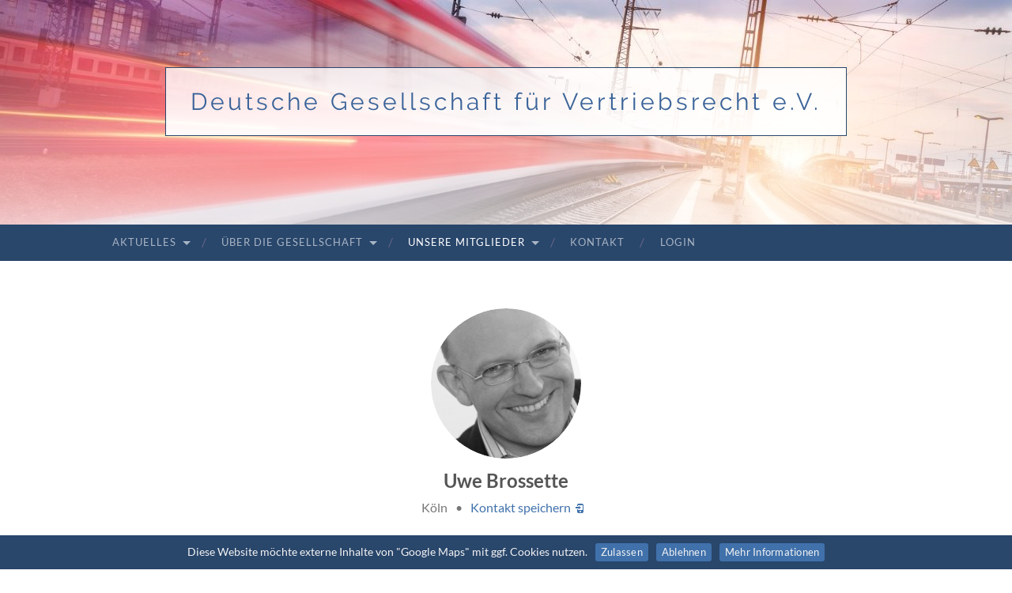

--- FILE ---
content_type: text/html; charset=UTF-8
request_url: https://www.dgvertriebsrecht.de/profil/uwe-brossette/
body_size: 6142
content:
<!DOCTYPE html><html lang="de" prefix="og: http://ogp.me/ns# profile: http://ogp.me/ns/profile#"><head><meta charset="UTF-8"><meta name="viewport" content="width=device-width, initial-scale=1"><meta name='robots' content='index, follow, max-image-preview:large' />  <script type="application/ld+json" class="dgvr-schema-graph-org">{"@context":"http:\/\/schema.org","@type":"Organization","name":"Deutsche Gesellschaft f\u00fcr Vertriebsrecht e.V.","@id":"https:\/\/www.dgvertriebsrecht.de\/#organization","url":"https:\/\/www.dgvertriebsrecht.de\/","telephone":"+49895126610","faxNumber":"+498951266171","address":{"@type":"PostalAddress","streetAddress":"K\u00f6nigstra\u00dfe 71","addressLocality":"N\u00fcrnberg","postalCode":"90403","addressCountry":"DE"},"logo":{"@type":"ImageObject","@id":"https:\/\/www.dgvertriebsrecht.de\/#logo","url":"https:\/\/www.dgvertriebsrecht.de\/wp-content\/uploads\/2017\/08\/cropped-icon.png","width":512,"height":512,"caption":"Deutsche Gesellschaft f\u00fcr Vertriebsrecht e.V."}}</script> <link rel='dns-prefetch' href='//www.dgvertriebsrecht.de' /><link rel="alternate" type="application/rss+xml" title="Deutsche Gesellschaft für Vertriebsrecht e.V. &raquo; Feed" href="https://www.dgvertriebsrecht.de/feed/" /> <script type="text/javascript" id="cookie-notice-front-js-before">var cnArgs = {"ajaxUrl":"https:\/\/www.dgvertriebsrecht.de\/wp-admin\/admin-ajax.php","nonce":"b19c5cbbfb","hideEffect":"none","position":"bottom","onScroll":false,"onScrollOffset":100,"onClick":false,"cookieName":"cookie_notice_accepted","cookieTime":15811200,"cookieTimeRejected":2592000,"globalCookie":false,"redirection":true,"cache":false,"revokeCookies":true,"revokeCookiesOpt":"manual"};</script> 
<!--noptimize--><link rel="preload" fetchpriority="high" as="image" href="https://www.dgvertriebsrecht.de/wp-content/uploads/2017/09/cropped-Fotolia_120030743_M.jpg" type="image/jpeg" /><style type="text/css">.site-header-image { background-image: url(https://www.dgvertriebsrecht.de/wp-content/uploads/2017/09/cropped-Fotolia_120030743_M.jpg); }</style><!--/noptimize--><link media="all" href="https://www.dgvertriebsrecht.de/wp-content/cache/autoptimize/css/autoptimize_23f44d50affd347d5de5e002ceb3097b.css" rel="stylesheet"><title>Uwe Brossette – Deutsche Gesellschaft für Vertriebsrecht e.V.</title><link rel="image_src" href="https://www.dgvertriebsrecht.de/wp-content/uploads/ultimatemember/237/profile_photo-190.jpg?1763636059" /><meta name="description" content="Uwe Brossette, Rechtsanwalt, Osborne Clarke GmbH &amp; Co. KG, Innere Kanalstraße 15, 50823 Köln, Deutschland, Mitglied der Deutschen Gesellschaft für Vertriebsrecht e.V." /><meta property="og:type" content="profile" /><meta property="og:locale" content="de_DE" /><meta property="og:site_name" content="Deutsche Gesellschaft für Vertriebsrecht e.V." /><meta property="og:title" content="Uwe Brossette" /><meta property="og:description" content="Uwe Brossette, Rechtsanwalt, Osborne Clarke GmbH &amp; Co. KG, Innere Kanalstraße 15, 50823 Köln, Deutschland, Mitglied der Deutschen Gesellschaft für Vertriebsrecht e.V." /><meta property="og:image" content="https://www.dgvertriebsrecht.de/wp-content/uploads/ultimatemember/237/profile_photo-190.jpg?1763636059" /><meta property="og:image:alt" content="Profilbild" /><meta property="og:image:height" content="190" /><meta property="og:image:width" content="190" /><meta property="og:image:secure_url" content="https://www.dgvertriebsrecht.de/wp-content/uploads/ultimatemember/237/profile_photo-190.jpg?1763636059" /><meta property="og:url" content="https://www.dgvertriebsrecht.de/profil/uwe-brossette/" /><meta name="twitter:card" content="summary" /><meta name="twitter:title" content="Uwe Brossette" /><meta name="twitter:description" content="Uwe Brossette, Rechtsanwalt, Osborne Clarke GmbH &amp; Co. KG, Innere Kanalstraße 15, 50823 Köln, Deutschland, Mitglied der Deutschen Gesellschaft für Vertriebsrecht e.V." /><meta name="twitter:image" content="https://www.dgvertriebsrecht.de/wp-content/uploads/ultimatemember/237/profile_photo-190.jpg?1763636059" /><meta name="twitter:image:alt" content="Profilbild" /><meta name="twitter:url" content="https://www.dgvertriebsrecht.de/profil/uwe-brossette/" />  <script type="application/ld+json" class="dgvr-schema-graph-person">{"@context":"http:\/\/schema.org","@type":"Person","@id":"https:\/\/www.dgvertriebsrecht.de\/#uwe-brossette","givenName":"Uwe","familyName":"Brossette","url":"https:\/\/www.dgvertriebsrecht.de\/profil\/uwe-brossette\/","jobTitle":"Rechtsanwalt","address":{"name":"Osborne Clarke GmbH & Co. KG","streetAddress":"Innere Kanalstra\u00dfe 15","addressLocality":"K\u00f6ln","postalCode":"50823","addressCountry":"Deutschland","@type":"PostalAddress"},"image":"https:\/\/www.dgvertriebsrecht.de\/wp-content\/uploads\/ultimatemember\/237\/profile_photo.jpg?1763636059","sameAs":"http:\/\/www.osborneclarke.de\/","memberOf":{"@id":"https:\/\/www.dgvertriebsrecht.de\/#organization"}}</script> <meta property="profile:first_name" content="Uwe" class="dgvr-seo-meta-tag" /><meta property="profile:last_name" content="Brossette" class="dgvr-seo-meta-tag" /><meta property="profile:username" content="uwe-brossette" class="dgvr-seo-meta-tag" /><link rel="canonical" href="https://www.dgvertriebsrecht.de/profil/uwe-brossette/" class="dgvr-seo-meta-tag" /><link rel="icon" href="https://www.dgvertriebsrecht.de/wp-content/uploads/2017/08/cropped-icon-32x32.png" sizes="32x32" /><link rel="icon" href="https://www.dgvertriebsrecht.de/wp-content/uploads/2017/08/cropped-icon-192x192.png" sizes="192x192" /><link rel="apple-touch-icon" href="https://www.dgvertriebsrecht.de/wp-content/uploads/2017/08/cropped-icon-180x180.png" /><meta name="msapplication-TileImage" content="https://www.dgvertriebsrecht.de/wp-content/uploads/2017/08/cropped-icon-270x270.png" /></head><body class="wp-singular page-template-default page page-id-13 wp-theme-hemingway-rewritten-wpcom wp-child-theme-dgvr um-page um-page-user um-page-loggedout cookies-not-set group-blog"><div id="page" class="hfeed site"><header id="masthead" class="site-header" role="banner"><div class="site-header-image"><div class="site-branding-wrapper"><div class="site-branding"><div class="site-title"><a href="https://www.dgvertriebsrecht.de/" rel="home">Deutsche Gesellschaft für Vertriebsrecht e.V.</a></div></div></div><div class="dgvr-site-header-image-overlay"></div></div></header><nav id="site-navigation" class="main-navigation clear" role="navigation"> <button class="menu-toggle" aria-controls="primary-menu" aria-expanded="false"><span class="screen-reader-text">Menü</span></button> <a class="skip-link screen-reader-text" href="#content">Zum Inhalt springen</a><div class="menu-menu-1-container"><ul id="primary-menu" class="menu"><li id="menu-item-841" class="dgvr-current-if-single-post menu-item menu-item-type-post_type menu-item-object-page menu-item-home menu-item-has-children menu-item-841"><a href="https://www.dgvertriebsrecht.de/">Aktuelles</a><ul class="sub-menu"><li id="menu-item-3405" class="dgvr-latest-post-kalender menu-item menu-item-type-post_type menu-item-object-post menu-item-3405"><a href="https://www.dgvertriebsrecht.de/16-symposium-ueber-aktuelle-fragen-des-vertriebsrechts-und-internationalen-handelsrechts-2026/">Nächste Veranstaltung</a></li><li id="menu-item-975" class="menu-item menu-item-type-taxonomy menu-item-object-category menu-item-975"><a href="https://www.dgvertriebsrecht.de/aktuelles/kalender/">Alle Veranstaltungen</a></li><li id="menu-item-976" class="menu-item menu-item-type-taxonomy menu-item-object-category menu-item-976"><a href="https://www.dgvertriebsrecht.de/aktuelles/dgvr/">Beiträge der DGVR</a></li><li id="menu-item-1755" class="menu-item menu-item-type-post_type_archive menu-item-object-foerderung menu-item-1755"><a href="https://www.dgvertriebsrecht.de/wissenschaftsfoerderung/">Wissenschaftsförderung</a></li><li id="menu-item-974" class="menu-item menu-item-type-post_type_archive menu-item-object-literatur menu-item-974"><a href="https://www.dgvertriebsrecht.de/literatur/">Literaturbesprechungen</a></li></ul></li><li id="menu-item-102" class="menu-item menu-item-type-post_type menu-item-object-page menu-item-has-children menu-item-102"><a href="https://www.dgvertriebsrecht.de/deutsche-gesellschaft-fuer-vertriebsrecht-ev/">Über die Gesellschaft</a><ul class="sub-menu"><li id="menu-item-2867" class="menu-item menu-item-type-post_type menu-item-object-page menu-item-2867"><a href="https://www.dgvertriebsrecht.de/deutsche-gesellschaft-fuer-vertriebsrecht-ev/">Struktur &#038; Satzung</a></li><li id="menu-item-141" class="menu-item menu-item-type-post_type menu-item-object-page menu-item-141"><a href="https://www.dgvertriebsrecht.de/mitglied-werden/">Mitglied werden</a></li><li id="menu-item-614" class="menu-item menu-item-type-post_type menu-item-object-page menu-item-614"><a href="https://www.dgvertriebsrecht.de/download/">Download</a></li></ul></li><li id="menu-item-73" class="dgvr-current-if-um-page-user menu-item menu-item-type-post_type menu-item-object-page menu-item-has-children menu-item-73"><a href="https://www.dgvertriebsrecht.de/mitglieder/">Unsere Mitglieder</a><ul class="sub-menu"><li id="menu-item-112" class="menu-item menu-item-type-post_type menu-item-object-page menu-item-112"><a href="https://www.dgvertriebsrecht.de/mitglieder/">Mitgliederverzeichnis</a></li></ul></li><li id="menu-item-107" class="menu-item menu-item-type-post_type menu-item-object-page menu-item-107"><a href="https://www.dgvertriebsrecht.de/kontakt/">Kontakt</a></li><li id="menu-item-71" class="menu-item menu-item-type-post_type menu-item-object-page menu-item-71"><a href="https://www.dgvertriebsrecht.de/login/">Login</a></li></ul></div><div id="header-search-toggle"> <span class="screen-reader-text">Suchen</span></div><div id="header-search"><form role="search" method="get" class="search-form" action="https://www.dgvertriebsrecht.de/"> <label> <span class="screen-reader-text">Suche nach:</span> <input type="search" class="search-field" placeholder="Suchen …" value="" name="s" /> </label> <input type="submit" class="search-submit" value="Suchen" /></form></div></nav><div id="content" class="site-content"><div id="primary" class="content-area"><main id="main" class="site-main" role="main"><article id="post-13" class="post-13 page type-page status-publish hentry"><header class="entry-header"><div class="entry-title">Uwe Brossette</div></header><div class="entry-content"><div class="um um-profile um-viewing um-11 um-role-subscriber"><div class="um-form" data-mode="profile" data-form_id="11"><div class="um-header no-cover"><div class="um-profile-photo" data-user_id="237"  aria-invalid="false" > <a href="https://www.dgvertriebsrecht.de/profil/uwe-brossette/" class="um-profile-photo-img" title="Uwe Brossette"> <span class="um-profile-photo-overlay"> <span class="um-profile-photo-overlay-s"> <ins> <i class="um-faicon-camera"></i> </ins> </span> </span><img decoding="async" src="https://www.dgvertriebsrecht.de/wp-content/uploads/ultimatemember/237/profile_photo-190.jpg?1763636059" class="gravatar avatar avatar-190 um-avatar um-avatar-uploaded" width="190" height="190" alt="Uwe Brossette" data-default="https://www.dgvertriebsrecht.de/wp-content/plugins/ultimate-member/assets/img/default_avatar.jpg" onerror="if ( ! this.getAttribute('data-load-error') ){ this.setAttribute('data-load-error', '1');this.setAttribute('src', this.getAttribute('data-default'));}" loading="lazy" /> </a></div><div class="um-profile-meta"><div class="um-main-meta"><h1 class="um-name dgvr-um-name"> <a href="https://www.dgvertriebsrecht.de/profil/uwe-brossette/"
 title="Uwe Brossette">Uwe Brossette</a></h1><div class="um-clear"></div></div><div class="um-meta"> <span>Köln</span><span class="b">&bull;</span><span><a class="dgvr-vcf-download" data-member="uwe-brossette" data-authorization="3c08fd5c1b" href="#" title="Kontakt im Adressbuch speichen (vCard)"><span>Kontakt speichern</span></a></span></div><div class="um-profile-status approved"> <span> Dieser Benutzerkonto Status ist Freigegeben </span></div></div><div class="um-clear"></div></div><div class="um-profile-navbar "><div class="um-clear"></div></div><div class="um-profile-body main main-default"><div class="um-row _um_row_1 dgvr-um-hide-old-id-img" style="padding: 0px 0px 0px 0px;margin: 0px 0px 30px 0px;border-width: 0px 0px 0px 0px;border-style: solid;border-radius: 0px;"><div class="um-col-121"></div><div class="um-col-122"></div><div class="um-clear"></div></div><div class="um-row _um_row_2 " style="padding: 0px 0px 0px 0px;margin: 0px 0px 30px 0px;border-width: 0px 0px 0px 0px;border-style: solid;border-radius: 0px;"><div class="um-col-1"><div  id="um_field_11_um_beruf" class="um-field um-field-textarea  um-field-um_beruf um-field-textarea um-field-type_textarea" data-key="um_beruf"><div class="um-field-label"><label for="um_beruf-11">Berufsbezeichnung(en)</label><div class="um-clear"></div></div><div class="um-field-area"><div class="um-field-value" id="um_beruf-11"><p>Rechtsanwalt</p></div></div></div><div  id="um_field_11_um_firma" class="um-field um-field-textarea  um-field-um_firma um-field-textarea um-field-type_textarea" data-key="um_firma"><div class="um-field-label"><label for="um_firma-11">Firma</label><div class="um-clear"></div></div><div class="um-field-area"><div class="um-field-value" id="um_firma-11"><p>Osborne Clarke GmbH & Co. KG</p></div></div></div></div><div class="um-col-121"><div  id="um_field_11_um_tel" class="um-field um-field-text  um-field-um_tel um-field-text um-field-type_text" data-key="um_tel"><div class="um-field-label"><label for="um_tel-11">Telefon</label><div class="um-clear"></div></div><div class="um-field-area"><div class="um-field-value" id="um_tel-11">+49 221 5108 40</div></div></div><div  id="um_field_11_user_email" class="um-field um-field-text  um-field-user_email um-field-text um-field-type_text" data-key="user_email"><div class="um-field-label"><label for="user_email-11">E-Mail</label><div class="um-clear"></div></div><div class="um-field-area"><div class="um-field-value" id="user_email-11"><a href="mailto:uwe.brossette@osborneclarke.de" title="uwe.brossette@osborneclarke.de">uwe.brossette@osborneclarke.de</a></div></div></div></div><div class="um-col-122"><div  id="um_field_11_um_fax" class="um-field um-field-text  um-field-um_fax um-field-text um-field-type_text" data-key="um_fax"><div class="um-field-label"><label for="um_fax-11">Fax</label><div class="um-clear"></div></div><div class="um-field-area"><div class="um-field-value" id="um_fax-11">+49 221 97 30 10-50</div></div></div><div  id="um_field_11_um_url" class="um-field um-field-url  um-field-um_url um-field-url um-field-type_url" data-key="um_url"><div class="um-field-label"><label for="um_url-11">Website</label><div class="um-clear"></div></div><div class="um-field-area"><div class="um-field-value" id="um_url-11"><a href="http://www.osborneclarke.de/" title="http://www.osborneclarke.de/" target="_blank" rel="noopener" >http://www.osborneclarke.de/</a></div></div></div></div><div class="um-clear"></div></div><div class="um-row _um_row_3 dgvr-um-hidden" style="padding: 0px 0px 0px 0px;margin: 0px 0px 30px 0px;border-width: 0px 0px 0px 0px;border-style: solid;border-radius: 0px;"><div class="um-col-131"></div><div class="um-col-132"></div><div class="um-col-133"></div><div class="um-clear"></div><div class="um-col-1"><div  class="um-field um-field-shortcode  um-field-shortcode um-field-type_shortcode" data-key="um_shortcode_11_26"><div class="um-field-label"><label>Anschrift</label><div class="um-clear"></div></div><div class="um-field-area"><div class="um-field-value">Innere Kanalstraße 15, 50823 Köln, Deutschland</div></div></div><div  id="um_field_11_um_gmaps" class="um-field um-field-googlemap  um-field-um_gmaps um-field-googlemap um-field-type_googlemap" data-key="um_gmaps"><div class="um-field-label"><label for="um_gmaps-11">Anschrift für Google Maps</label><div class="um-clear"></div></div><div class="um-field-area"><div class="um-field-value" id="um_gmaps-11"><div class="dgvr-gmap-container"><div class="dgvr-gmap"><div class="marker" data-lat="50.93985555078078" data-lng="6.924118761971272"></div></div></div></div></div></div></div><div class="um-col-121"></div><div class="um-col-122"></div><div class="um-clear"></div></div><div class="clear"></div></div></div></div></div></article></main></div></div><footer id="colophon" class="site-footer" role="contentinfo"><div id="tertiary" class="widget-areas clear" role="complementary"><div class="widget-area"><aside id="text-2" class="widget widget_text"><div class="widget-title">Kontakt</div><div class="textwidget"><p>Deutsche Gesellschaft für Vertriebsrecht e.V.<br /> Königstraße 71<br /> 90402 Nürnberg<br /> E-Mail: <a href="https://www.dgvertriebsrecht.de/kontakt/">info@dgvertriebsrecht.de</a></p></div></aside></div><div class="widget-area"><aside id="recent-posts-3" class="widget widget_recent_entries"><div class="widget-title">Aktuelles</div><ul><li> <a href="https://www.dgvertriebsrecht.de/16-symposium-ueber-aktuelle-fragen-des-vertriebsrechts-und-internationalen-handelsrechts-2026/">16. Symposium über aktuelle Fragen des Vertriebsrechts und Internationalen Handelsrechts am 23. und 24. April 2026</a></li><li> <a href="https://www.dgvertriebsrecht.de/dissertation-influencer-als-handelsvertreter-eine-bewaehrungsprobe-fuer-%c2%a7-84-hgb/">Dissertation: Influencer als Handelsvertreter – Eine Bewährungsprobe für § 84 HGB</a></li></ul></aside></div></div><div class="site-info footer-navigation"> &copy; 2026 <span class="sep">|</span> Deutsche Gesellschaft für Vertriebsrecht e.V. <span class="sep">|</span> <a href="https://www.dgvertriebsrecht.de/impressum/">Impressum</a> <span class="sep">|</span> <a href="https://www.dgvertriebsrecht.de/datenschutzerklaerung/">Datenschutzerklärung</a></div></footer></div><div id="um_upload_single" style="display:none;"></div><div id="um_view_photo" style="display:none;"> <a href="#" data-action="um_remove_modal" class="um-modal-close" aria-label="Modale Ansicht des Bildes schließen"> <i class="um-faicon-times"></i> </a><div class="um-modal-body photo"><div class="um-modal-photo"></div></div></div> <script type="speculationrules">{"prefetch":[{"source":"document","where":{"and":[{"href_matches":"\/*"},{"not":{"href_matches":["\/wp-*.php","\/wp-admin\/*","\/wp-content\/uploads\/*","\/wp-content\/*","\/wp-content\/plugins\/*","\/wp-content\/themes\/dgvr\/*","\/wp-content\/themes\/hemingway-rewritten-wpcom\/*","\/*\\?(.+)"]}},{"not":{"selector_matches":"a[rel~=\"nofollow\"]"}},{"not":{"selector_matches":".no-prefetch, .no-prefetch a"}}]},"eagerness":"conservative"}]}</script> <script type="text/javascript" id="um_scripts-js-extra">var um_scripts = {"max_upload_size":"67108864","nonce":"343a249741"};</script> <script type="text/javascript" id="bgswitcher-js-extra">var dgvrBgswitcher = {"slides":["https:\/\/www.dgvertriebsrecht.de\/wp-content\/uploads\/2017\/09\/cropped-Fotolia_120030743_M.jpg","https:\/\/www.dgvertriebsrecht.de\/wp-content\/uploads\/2017\/09\/cropped-Fotolia_60361532_M.jpg","https:\/\/www.dgvertriebsrecht.de\/wp-content\/uploads\/2017\/09\/cropped-Fotolia_119913056_M.jpg","https:\/\/www.dgvertriebsrecht.de\/wp-content\/uploads\/2017\/09\/cropped-Fotolia_130121315_M.jpg","https:\/\/www.dgvertriebsrecht.de\/wp-content\/uploads\/2017\/09\/cropped-Fotolia_163714993_M.jpg"],"effects":["drop"],"interval":"7500"};</script> <div id="cookie-notice" role="dialog" class="cookie-notice-hidden cookie-revoke-hidden cn-position-bottom" aria-label="Cookie Notice" style="background-color: rgba(41,70,107,1);"><div class="cookie-notice-container" style="color: #f4f4f4"><span id="cn-notice-text" class="cn-text-container">Diese Website möchte externe Inhalte von "Google Maps" mit ggf. Cookies nutzen.</span><span id="cn-notice-buttons" class="cn-buttons-container"><button id="cn-accept-cookie" data-cookie-set="accept" class="cn-set-cookie cn-button" aria-label="Zulassen" style="background-color: #4071ab">Zulassen</button><button id="cn-refuse-cookie" data-cookie-set="refuse" class="cn-set-cookie cn-button" aria-label="Ablehnen" style="background-color: #4071ab">Ablehnen</button><button data-link-url="https://www.dgvertriebsrecht.de/datenschutzerklaerung/" data-link-target="_blank" id="cn-more-info" class="cn-more-info cn-button" aria-label="Mehr Informationen" style="background-color: #4071ab">Mehr Informationen</button></span><button type="button" id="cn-close-notice" data-cookie-set="accept" class="cn-close-icon" aria-label="Ablehnen"></button></div><div class="cookie-revoke-container" style="color: #f4f4f4"><span id="cn-revoke-text" class="cn-text-container">Du kannst deine Zustimmung jederzeit widerrufen, indem du den den Button „Zustimmung widerrufen“ klickst.</span><span id="cn-revoke-buttons" class="cn-buttons-container"><button id="cn-revoke-cookie" class="cn-revoke-cookie cn-button" aria-label="Einstellung anpassen" style="background-color: #4071ab">Einstellung anpassen</button></span></div></div>  <script defer src="https://www.dgvertriebsrecht.de/wp-content/cache/autoptimize/js/autoptimize_834df6869022ae34a5a2b9a19a64a7ed.js"></script></body></html>